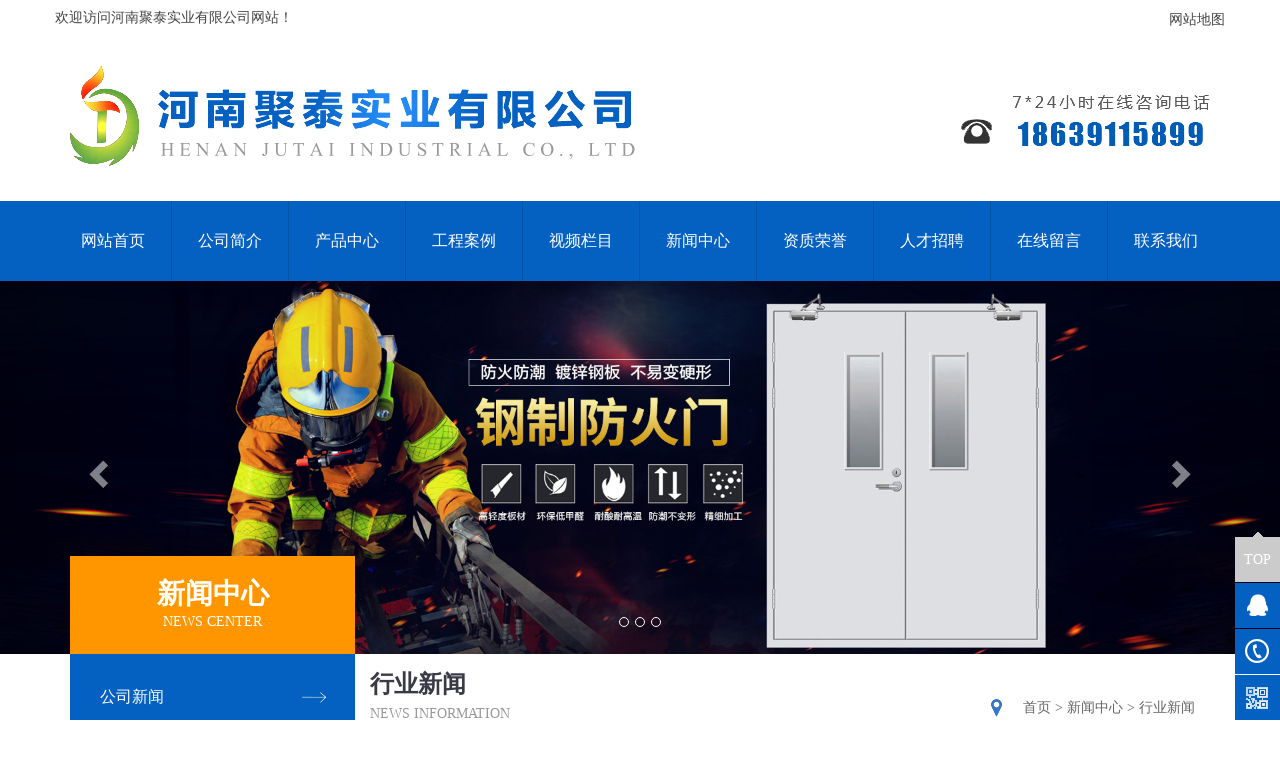

--- FILE ---
content_type: text/html; charset=utf-8
request_url: http://jutaishiye.com/newsinfo/44.html
body_size: 8686
content:
<!DOCTYPE HTML>
<html>
<head>
    <meta charset="UTF-8">

<meta http-equiv="X-UA-Compatible" content="ie=edge">

<title>防火门使用注意事项-行业新闻-新闻中心-河南防火门_河南钢制防火门-河南聚泰实业有限公司</title>

<meta name="keywords" content="">

<meta name="description" content="">

<meta name="viewport" content="width=device-width, initial-scale=1">




<link href="/static/index/zm001/css/bootstrap.min.css" rel="stylesheet">

<link href="/static/index/zm001/css/swiper.min.css" rel="stylesheet">

<link href="/static/index/zm001/css/animate.min.css" rel="stylesheet">

<link href="/static/index/zm001/css/master.css" rel="stylesheet">

<!-- jQuery (Bootstrap 的所有 JavaScript 插件都依赖 jQuery，所以必须放在前边) -->

<script src="/static/index/zm001/js/jquery.min.js"></script>




<!-- 加入收藏 -->

<script type="text/javascript">

    // 设置为主页

    function SetHome(obj, vrl) {

        try {

            obj.style.behavior = 'url(#default#homepage)';

            obj.setHomePage(vrl);

        } catch(e) {

            if (window.netscape) {

                try {

                    netscape.security.PrivilegeManager.enablePrivilege("UniversalXPConnect");

                } catch(e) {

                    alert("此操作被浏览器拒绝！\n请在浏览器地址栏输入about:config并回车\n然后将 [signed.applets.codebase_principal_support]的值设置为'true',双击即可。");

                }

                var prefs = Components.classes['@mozilla.org/preferences-service;1'].getService(Components.interfaces.nsIPrefBranch);

                prefs.setCharPref('browser.startup.homepage', vrl);

            } else {

                alert("您的浏览器不支持，请按照下面步骤操作：1.打开浏览器设置。2.点击设置网页。3.输入：" + vrl + "点击确定。");

            }

        }

    }

    // 加入收藏 兼容360和IE6

    function shoucang(sTitle, sURL) {

        try {

            window.external.addFavorite(sURL, sTitle);

        } catch(e) {

            try {

                window.sidebar.addPanel(sTitle, sURL, "");

            } catch(e) {

                alert("加入收藏失败，请使用Ctrl+D进行添加");

            }

        }

    }

</script>

<!-- <script src="http://47.107.165.10:10010/SumszwIMV3.0/Sumszw.Bport_3.0.js" data-tag="sumszw_im" data-token="115188"></script> -->
    <style>
        .article p img{
            max-width: 50%;
        }
    </style>
</head>
<body>
    
    <div class="m-tool hidden-xs" style="margin-top: 10px;">
    <div class="container">
        <div class="row">
            <h1 style="float: left;font-size: 14px;" >欢迎访问河南聚泰实业有限公司网站！</h1>
            <a href="/sitemap.xml" target="_blank" style="float: right;">网站地图</a>
        </div>
    </div>
</div>
<header class="m-header">
    <div class="container">
        <div class="row">

            <div class="col-xs-7 col-sm-7 col-md-8">
                <a href="http://www.jutaishiye.com" class="brand">
                    <img src="/uploads/20210816/eb40e8e427c7cc21bdbb37efbf85abc3.png" class="img-responsive" alt="河南聚泰实业有限公司">
                </a>
            </div>
            <div class="col-xs-5 col-sm-5 col-md-4" id="h-tel">
                <img src="/static/index/zm001/images/tel.png" class="img-responsive" alt="河南聚泰实业有限公司">
            </div>
        </div>
    </div>
</header>
<div class="m-menu">
    <nav class="navbar">
        <div class="container">
            <div class="navbar-header">
                <button type="button" class="navbar-toggle collapsed" data-toggle="collapse" data-target="#m-nav" aria-expanded="false">
                    <span class="sr-only">Toggle navigation</span>
                    <span class="icon-bar"></span>
                    <span class="icon-bar"></span>
                    <span class="icon-bar"></span>
                </button>
            </div>
            <div id="m-nav" class="navbar-collapse collapse">
                <ul class="nav navbar-nav">
                    <li><a href="/">网站首页</a></li>
                    <li><a href="/company.html">公司简介</a></li>
                    <li><a href="/product.html">产品中心</a></li>
                    <li><a href="/case.html">工程案例</a></li>
                    <li><a href="/video.html">视频栏目</a></li>
                    <li><a href="/news.html">新闻中心</a></li>
                    <li><a href="/honor.html">资质荣誉</a></li>
                    <li><a href="/job.html">人才招聘</a></li>
                    <li><a href="/message.html">在线留言</a></li>
                    <li><a href="/contact.html">联系我们</a></li>
                </ul>
            </div>
        </div>
    </nav>
</div>
<div id="carousel" class="carousel slide banner">
    <ol class="carousel-indicators">
        <li data-target="#carousel" data-slide-to="0"></li>
        <li data-target="#carousel" data-slide-to="1"></li>
        <li data-target="#carousel" data-slide-to="2"></li>
    </ol>
    <div class="carousel-inner">
                    <div class="item active">
                <a href="" target="_blank"><img src="/uploads/20210816/6033f5482c0ebbe99d0ede6f696e279d.jpg" alt="banner01"/></a>
                <!-- <img src="/static/index/zm001/images/banner.jpg" alt="2" /> -->
            </div>
                    <div class="item">
                <a href="" target="_blank"><img src="/uploads/20210816/cd6313f59eb2fb332dcbc0b0bb9b80f1.jpg" alt="banner02"/></a>
                <!-- <img src="/static/index/zm001/images/banner.jpg" alt="2" /> -->
            </div>
                    <div class="item">
                <a href="" target="_blank"><img src="/uploads/20210816/80b5f21b1617beee829e75c9d6df2a83.jpg" alt="banner03"/></a>
                <!-- <img src="/static/index/zm001/images/banner.jpg" alt="2" /> -->
            </div>
            </div>
    <a href="#carousel" data-slide="prev" class="carousel-control left">
        <span class="glyphicon glyphicon-chevron-left"></span>
    </a>
    <a href="#carousel" data-slide="next" class="carousel-control right">
        <span class="glyphicon glyphicon-chevron-right"></span>
    </a>
</div>
<!-- <script src="http://47.107.165.10:10010/SumszwIMV3.0/Sumszw.Bport_3.0.js" data-tag="sumszw_im" data-token="115266"></script> -->
    <div class="article">
        <div class="container">
            <div class="col-md-3">
                <div class="s-type">
    <div class="type-hd">
        <h3>新闻中心</h3>
        <span>News center</span>
    </div>
    <div class="type-bd">
        <ul>
            <li><a href="/news/20">公司新闻</a></li>
            <li><a href="/news/21">行业新闻</a></li>
        </ul>
    </div>
    <div class="s-contact visible-lg visible-md">
        <a href="/message">点击在线留言</a>
        <div class="bd">
            <p>电话：0391-7230636</p>
            <p>邮箱：<a href="mailto:553039438@qq.com">553039438@qq.com</a></p>
            <p>地址：河南省武陟县产业集聚区迎宾大道50号</p>
        </div>
    </div>
</div>
            </div>
            <div class="col-md-9">
                <div class="title"><strong>行业新闻<br><small>News information</small></strong> <span><a href="/">首页</a> > <a href="/article/4.html">新闻中心</a> > <a href="/article/21.html">行业新闻</a></span></div>
                <b style="text-align: center;">防火门使用注意事项</b>
                <div class="meta_info">发布时间：2021-08-14&emsp;点击次数：2875次</div>
                <!-- <if condition="$news['img']"><div class="text-center" ><img src="/__UPLOAD__/" ></div></if> -->
                <p><p>　　防火门使用注意事项</p><p>　　防火门的种类繁多有琉璃防火门，不锈钢防火门，普通钢质防火门，但是安装方法上基本是大同小异要根据现场的情况而定，有一些常见安装参数**一定注意。</p><p>　　一、防火门的安装应按照所采用的防火门种类，采取相适应的安装方法。</p><p>　　二、防火门的门框可以采用膨胀螺栓与墙体固定，也可以在砌筑墙体时在洞口处预埋铁件，安装时与门框连接件焊牢。</p><p>　　三、门框与墙体不论采用何种连接方式，每边均不应少于3个锚固点，且应牢固连。</p><p>　　四、安装防火门时，应先找直、吊正，尺寸量合适后将其临时固定，并进行校正、调整，无误后方可以进行连接锚固。</p><p>　　五、要求推拉门安装后推拉灵活；平开门开启方便，关闭严密牢固。</p><p>　　六、防火门上**安装闭门器，对开门要安装顺序器。</p><p>　　七、防火门上的拉手、防火锁等五金配件，**齐全；</p><p>　　八、要求与地平面的间隙应不大于5mm。</p><p>　　防火门组成机构</p><p>　　防火门一般设在以下部位。</p><p>　　（1）封闭疏散楼梯，通向走道；封闭电梯间，通向前室及前室通向走道的门。</p><p>　　（2）电缆井、管道井、排烟道、垃圾道等竖向管道井的检查门。</p><p>　　（3）划分防火分区，控制分区建筑面积所设防火墙和防火隔墙上的门。当建筑物设置防火墙或防火门有困难时，要用防火卷帘门代替，同时须用水幕保护。</p><p>　　（4）规范（如GB50045－95《高层民用建筑设计防火规范》）或设计特别要求防火、防烟的隔墙分户门。</p><p>　　例如：附设在高层民用建筑内的固定灭火装置的设备室（钢瓶室、泡沫站等），通风、空气调节机房等的隔墙门应采用***防火门；经常有人停留或可燃物较多的地下室房间隔墙上的门，应采用***防火门；因受条件***，**在高层建筑内布置燃油、燃气的锅炉，可燃油油浸电力变压器，充有可燃油的高压电容器和开关等，专用房间隔墙上的门，都应采用***防火门。还有设计有特殊要求的须防火的分户门，如消防监控指挥中心、档案资料室、贵重物品仓库等的分户门，通常选用***或乙级防火门。高层***住宅楼的分户门，常采用防火防盗门。GB12955－2008对防火门耐火性能的需求</p><p>　　防火门是消防设备中的重要组成部分，是社会防火中的重要一环，防火门应安装防火门闭门器或设置让常开防火门在火灾发生时能自动关闭门扇的闭门装置（特殊部位使用除外，如管道井门等）。也就是说除了一些特殊的部位，如管道井门这些不需要安装闭门器外，其他的部位都是需要安装防火门闭门器的。</p><p>　　木质防火门标准及其制作工艺规范流程</p><p>　　木质防火门是用难燃木材或难燃木材制品作门框、门扇骨架、门扇面板，门扇内若填充材料，则填充对人体无毒无害的防火隔热材料，并配以防火五金配件所组成的具有一定耐火性能的门。木质防火门代号为MFM，钢质防火门代号为GFM，钢木质防火门代号为GMFM。</p><p>　　木质防火门具有自重轻、安装方便、装饰效果好等特点，所以那么多特点当然制作木质防火门工艺流程也会相当严格，遵守工艺流程的要求才能制作出合格的木质防火门。</p><p>　　门框的制作工艺步骤依次分：</p><p>　　(1)/对木材进行干燥；</p><p>　　(2)、将干燥木材加工成规格料；</p><p>　　(3)、对规格料进行阻燃浸渍处理，固体阻燃剂用量***防火门每立方米木材大于110公斤，乙级防火门每立方米木材大于90公斤；</p><p>　　(4)、对阻燃浸渍处理木材进行二次干燥；</p><p>　　(5)、对阻燃处理规格料D1进行精加工，砂光、开榫、打眼、组装成框架；</p><p>　　(6)、在框架内填充硅酸铝纤维毯或岩棉板B，涂刷高温胶，之后铺装硅酸铝纤维毡C，并用22号铁丝网等金属等固定在骨架上；</p><p>　　(7)、在骨架表面涂刷胶粘剂、组坯，面板A+门扇骨架+面板A；</p><p>　　(8)、组坯后的门扇用热压机或冷压机加压成型；</p><p>　　(9)、对宽度和长度进行精加工；</p><p>　　(10)、用阻燃处理木材D2封边；</p><p>　　(11)、砂光、检验、入库。门扇骨架料D1通常为松木，门框及封边料D2通常为装饰效果好的阔叶树材，选材符合GB14101－1993《木质防火门通用技术条件》。</p><p>　　木质防火门产品的研制和生产对保障人民的生命财产安全、提高建筑的装饰效果起到了积*的作用。但由于产品技术标准、认证和管理等方面存在的漏洞，导致木质防火门行业整体不景气，*大地制约了行业的发展，也使工程中所使用的防火门产品质量难以保证。下面潍坊盛金门业有限公司简单概述下我国木质防火门技术标准、检测、许可证认证、生产、行业管理等方面存在的问题，然后怎样解决这些问题。</p><p>　　木质防火门的割角、拼缝应严实平整;胶合板不应刨透表层单板和戗槎;表面应净光或砂磨，并不得有刨痕、毛刺和锤印;涂层应均匀、平整、光滑，不应有堆漆、气泡、漏涂以及流淌等现象。</p><p>　　门扇与门框的搭接尺寸不应小于12mm;门扇与门框有合页一侧的配合活动间隙不应大于设计图纸规定的尺寸公差;门扇与门框有锁一侧的配合活动间隙不应大于设计图纸规定的尺寸公差;门扇与上框的配合活动间隙不应大于3mm;双扇、多扇门的门扇之间缝隙不应大于3mm;门扇与下框或地面的活动间隙不应大于9mm;门扇与门框贴合面间隙：门扇与门框有合页一侧、有锁一侧及上框的贴合面间隙均不应大于3mm;门扇与门框的平面高低差：在防火门开面上，门框与门扇的平面高低差不应大于1mm。</p><p>　　木质防火门中如果有一个细微的小问题出现的话，那么你的防火门就不会达到国家的标准，因此要认真仔细生产加工，这样才能保护我们的生命安全。</p><p>　　防火门等级的区别和要求</p><p>　　以下河南中瀛防火门业为您介绍防火门的等级划分和适用情况。</p><p>　　一、防火等级分类</p><p>　　1、A类——隔热防火门</p><p>　　在规定时间内，能同时满足耐火完整性和隔热性要求的防火，填充材料为43mm以上珍珠岩防火板可满足***防火标准。</p><p>　　2、 B类——部分隔热防火门</p><p>　　填充材料为35～37mm珍珠岩防火板可满足乙级防火标准。 在规定小于等于0.50 h内，满足耐火完整性和隔热性要求；在大于0.50h后所规定的时间内，能满足耐火完整性要求的防火门。</p><p>　　3、 C类——非隔热防火门</p><p>　　在规定时间内，能满足耐火完整性要求的防火门，填充材料28～30mm珍珠岩防火板满足丙级防火标准。</p><p>　　二、不同级别防火门防火要求 备注：规定时间内耐火完整性是指建筑结构或构件遇到明火时起到发生穿透性裂缝或失去</p><p>　　支撑能力或背火温度达到220摄氏度为止的这段时间。</p><p>　　三、建筑物防火等级划分:&nbsp;&nbsp;</p><p>　　对于居住九层及九层以下的建筑防火规则需要参考《建筑设计防火规范》GB50016-2006，而十层及十层以上的建筑防火规则需要参考《高层民用建筑设计防火规范》GB50045-95。</p><p>　　（1）对九层及以下的建筑，依据《建筑设计防火规范》GB50016-2006，规定建筑防火等级划分为一、二、三、四级。*****高，四级***低。</p><p>　　住宅建筑的防火等级根据燃烧*限和耐火性能参照标准进行划分。</p><p>　　以上就是河南聚泰实业整理的防火门注意使用事项。河南聚泰实业有限公司是中华人民共和国公安部，河南省公安厅消防局定点生产消防产品的企业，是集防火隔热门、防火卷帘、防火窗等产品开发、生产、科研、销售、服务与一体的工贸型经济实体。公司以“共创***品质，捍卫公众安全”为理念，本着为顾客提供***化的**产品和服务为宗旨，以技术开发为先导，通过研究、应用新技术、新材料、新工艺深化消防产品及服务，致力于发展消防安全事业。公司网站：http://www.jutaishiye.com 。</p><p><br/></p></p>

                <ul id="prev_next">
                    <li class="col-md-6"><div class="page-a">上一篇：<a href="/newsinfo/45.html">防火门行业所面临的主要问题</a></div></li>
                    <li class="col-md-6"><div class="page-a">下一篇：<a href="/newsinfo/43.html">五个阶段 轻松帮你认清防火门质量认证</a></div></li>
                </ul>
            </div>
        </div>
    </div>
    <footer id="footer">
    <div class="container">
        <div class="row">
            <div class="col-md-3 f-logo">
                <img src="/static/index/zm001/images/f-logo.png" alt="#">
            </div>
            <div class="col-md-3 f-contact">
                <b>联系我们</b>
                <p>电话：0391-7230636</p>
                <p>手机：张总　18939190992</p>
                <p>邮箱：<a href="mailto:553039438@qq.com">553039438@qq.com</a></p>
                <p>地址：河南省武陟县产业集聚区迎宾大道50号</p>
            </div>
            <div class="col-md-3 f-nav">
                <b>网站导航</b>
                <div>
                  <a href="/company">公司简介</a>
                  <a href="/product">产品中心</a>
                  <a href="/case">工程案例</a>
                  <a href="/video">视频栏目</a>
                  <a href="/news">新闻中心</a>
                  <a href="/honor">资质荣誉</a>
                  <a href="/message">在线留言</a>
                  <a href="/contact">联系我们</a>
                </div>
            </div>
            <div class="col-md-3 f-ewm">
                <img src="/uploads/20210814/0bfa0773ec4652c816ab8e350b46eb8f.png" alt="河南聚泰实业有限公司">
            </div>
        </div>
    </div>
    <div class="f-copy">
        <div class="container">
            <p>版权所有　CopyRight © 2021　河南聚泰实业有限公司　备案号：<a href="https://beian.miit.gov.cn/#/Integrated/index" target="_blank">豫ICP备16034877号-1</a>　地址：河南省武陟县产业集聚区迎宾大道50号　<script type="text/javascript">var cnzz_protocol = (("https:" == document.location.protocol) ? " https://" : " http://");document.write(unescape("%3Cspan id='cnzz_stat_icon_1274199642'%3E%3C/span%3E%3Cscript src='" + cnzz_protocol + "s22.cnzz.com/z_stat.php%3Fid%3D1274199642%26show%3Dpic' type='text/javascript'%3E%3C/script%3E"));</script><br>
            <a target="_blank" href="http://www.beian.gov.cn/portal/registerSystemInfo?recordcode=41082102410896" style="line-height: 20px;height: 20px;"><img src="/static/index/zm001/images/gongan.png"/>豫公网安备41082102410896号</a></p>

        </div>
    </div>
</footer>
<div class="down">
      <li>
        <a href="tel:18939190992"><img src="/static/index/zm001/images/tel-icon.png" alt=""><br/>
        一键拨号</a>
      </li>
      <li>
        <a href="sms:18939190992"><img src="/static/index/zm001/images/sms-icon.png" alt="message"><br/>
        短信咨询</a>
      </li>
      <li>
        <a href="/contact"><img src="/static/index/zm001/images/addr-icon.png" alt="map"><br/>
        查看地图</a>
      </li>
      
      <li class="current">
        <a href="javascript:;" data-toggle="modal" data-target="#myModal"><img src="/static/index/zm001/images/ewm-icon.png" alt="ewm"><br/>
        二维码</a>
      </li>
</div>
<div class="modal fade" id="myModal" tabindex="-1" role="dialog" aria-labelledby="myModalLabel" aria-hidden="true">
  <div class="modal-dialog">
    <div class="modal-content">
      <div class="modal-header" style="text-align: center;">
          <img src="/uploads/20210814/0bfa0773ec4652c816ab8e350b46eb8f.png" alt="ewm">
        <div class="modal-footer">
          <button type="button" class="btn btn-default" data-dismiss="modal">关闭
          </button>
        </div>
      </div><!-- /.modal-content -->
    </div><!-- /.modal -->
 </div>
</div>
<!-- <a href="#0" class="cd-top">Top</a> -->
<div class="plugin-fixed-call smal-hide hidden-xs">
  <div class="fixedTop cd-top" style="background: rgb(203, 203, 203);"><p>TOP</p><img class="fixedTopPointer" src="/static/index/zm001/images/pointer.png"></div>
    <a href="http://wpa.qq.com/msgrd?v=3&uin=2697319752&Site=河南聚泰实业有限公司&Menu=yes" target="_blank">
      <div class="child fixedQQ" id="fixedQQ"><img src="/static/index/zm001/images/QQ.png"><p>QQ客服</p></div>
    </a>
    <a href="javascript:;" onclick=""><div class="child fixedCall"><img src="/static/index/zm001/images/call.png"><p>0391-7230636</p></div></a>
    <div class="fixedCode">
      <img src="/static/index/zm001/images/code.png">
      <div class="fixedCodeInfo">
          <img class="fixedPointer" src="/static/index/zm001/images/leftPointer.png">
          <img class="fixedQr" src="/uploads/20210814/0bfa0773ec4652c816ab8e350b46eb8f.png"> <!-- 二维码从后台调取 -->
      </div>
    </div>
</div>

<!-- 加载 Bootstrap 的所有 JavaScript 插件。你也可以根据需要只加载单个插件。 -->
<script src="/static/index/zm001/js/bootstrap.min.js"></script>
<!-- swiper库 -->
<script src="/static/index/zm001/js/swiper.min.js"></script>
<script src="/static/index/zm001/js/wow.min.js"></script>
<script src="/static/index/zm001/js/top.js"></script>

<script>
if (!(/msie [6|7|8|9]/i.test(navigator.userAgent))){
  new WOW().init();
};
</script>
<!-- case-javascript -->
<script>
    var swiper = new Swiper('#case', {
      slidesPerView: 4,
      // init: false,
      navigation: {
        nextEl: '.swiper-button-next',
        prevEl: '.swiper-button-prev',
      },
      loop:true,
      autoplay:false,
      breakpoints: {
        1024: {
          slidesPerView: 3,
        },
        768: {
          slidesPerView: 2,
        },
        640: {
          slidesPerView: 1,
        },
        320: {
          slidesPerView: 1,
        }
      }
    });
  </script>
  <!-- honor-javascript -->
  <script>
      var swiper2 = new Swiper('#honor', {
        slidesPerView: 5,
        spaceBetween: 20,
        navigation: {
          nextEl: '.swiper-button-next',
          prevEl: '.swiper-button-prev',
        },
        loop:true,
        breakpoints: {
          1024: {
            slidesPerView: 3,
          },
          768: {
            slidesPerView: 3,
          },
          640: {
            slidesPerView: 1,
          },
          320: {
            slidesPerView: 1,
          }
        }
      });
    </script>
    <!-- news-javascript -->
    <script>
        var swiper2 = new Swiper('#news', {
          slidesPerView: 1,
          // init: false,
          autoplay:false
        });
      </script>
</body> 
</html>


--- FILE ---
content_type: text/css
request_url: http://jutaishiye.com/static/index/zm001/css/master.css
body_size: 6444
content:
/*! 
* @ Description: custom style 
* @ Author: weiwei 
* @ Date: 2018-05-24; 
*/
/* common style */
html{background:#FFF;color:#000; font-size: 62.5%;}body,div,dl,dt,dd,ul,ol,li,h1,h2,h3,form,input,textarea,p{font-family: "Microsoft YaHei"; margin:0;padding:0;}img{border:0;}ol,ul{list-style:none;}h1,h2,h3{font-weight:normal;font-size:100%;}q:before,q:after{content:'';}abbr,acronym{border:0;font-variant:normal;}sup{vertical-align:text-top;}sub{vertical-align:text-bottom;}input,textarea,select{font-weight:inherit;font-size:inherit;font-family:inherit;}input,textarea,select{*font-size:100%;}legend{color:#000;}a{color:inherit;text-decoration:none;}
/*******CSS reset*************/
body{position:relative;z-index:-2;background:#fff; color:#444;font-size:14px;font-family:'Microsoft YaHei',SimHei,SimYou,SimSun,Arial;z-index:2;}
.left{float:left;}
.right{float:right;}
.clear{clear:both;}
.page{margin:2rem;}
#prev_next{border-top: 1px dotted #868686;margin:2rem 0;padding:2rem 0;}
/*#prev_next li+li{text-align: right;word-wrap: normal;text-overflow: ellipsis;white-space: nowrap;overflow: hidden;}*/

/* 自定义样式 */
a:active,a:hover{text-decoration: none;}
/* 小屏幕（平板，大于等于 768px） */
@media (min-width: @screen-sm-min){html{font-size: 16px;}}
/* 中等屏幕（桌面显示器，大于等于 992px） */
@media (min-width: @screen-md-min){html{font-size: 14px;}}
/* 大屏幕（大桌面显示器，大于等于 1200px） */
@media (min-width: @screen-lg-min){html{font-size: 10px;}}
/* 网站头部 */.m-header{padding:1em 0; background: #fff;}
@media (min-width: 768px){.m-header{padding:2.5em 0;}}
#h-tel img{float: right;}
@media (min-width: 992px){#h-tel img{padding-top: 30px;}}
.h-tool{ padding:14px 0; background: #f2f3f3; overflow: hidden;}
.h-tool li{ display: inline-block; }
.h-tool li a{ font-size: 14px; color: #70747d; }
.h-tool .lang{ text-align: right; }
.h-tool .ali li{ padding-left: 38px; background: url(../images/ali.png) no-repeat left center; margin-right: 15px; }
.h-tool .lang li{ padding-left: 38px; background: url(../images/cn.jpg) no-repeat left center; }
.h-tool .lang li + li{ margin-left: 24px; background: url(../images/en.jpg) no-repeat left center;}
.h-tool a:hover{ color: #ff9600; }
/* go top */
.down{width: 100%;height: 52px;background:#211f1f;color: #ffffff;font-size: 16px;position: fixed;bottom: 0;display: block; z-index: 9999;}
.down li{width: 24.7%;border-right: solid 1px #ffffff;text-align: center;line-height: 15px;float: left;padding-top: 4px;height: 52px; list-style:none;}
.down li a{color: #ffffff;}
.down .current{border-right: none;}
.down li img{max-width: 25px;height: 25px;}
@media(min-width: 768px){
    .footer{margin-bottom: 0}
    .down{display: none;}
}
/* go top */
.plugin-fixed-call{position:fixed;bottom:0px;right:0px;width:45px;z-index: 1000;}
.plugin-fixed-call .child{position:absolute;right:0px;overflow:hidden;cursor:pointer;width:45px;height:45px;background:#0460c1;line-height: 45px;margin-top:1px;}
.plugin-fixed-call .child{transition-duration: .5s;-ms-transition-duration: .5s;-moz-transition-duration: .5s; -webkit-transition-duration: .5s; }
.plugin-fixed-call .child a{ display: inline-block; overflow: hidden; }
.plugin-fixed-call .child:hover{width:160px;background: #000;}
.plugin-fixed-call .child img{position:absolute;top:0px;left:0px;}
.plugin-fixed-call .child p{position: absolute;left:45px;color:#fff;}

.plugin-fixed-call .fixedQQ{bottom:92px;}
.plugin-fixed-call .fixedCall{bottom:46px;}
.plugin-fixed-call .fixedTop{position:absolute;right:0px;bottom:138px;color:#fff;background-color:#cbcbcb;cursor:pointer;text-align:center;width:45px;height:45px;line-height: 45px;font-size: 14px;font-family: "MICROSOFT YAHEI","Arial Narrow";}
.plugin-fixed-call .fixedTop .fixedTopPointer{position:absolute;top:-5px;left:18px;}
.plugin-fixed-call .fixedCode{bottom:0;cursor:pointer;width:45px;height:45px;background:#0460c1;line-height: 45px;margin-top:1px;}
.plugin-fixed-call .fixedCode:hover .fixedCodeInfo{display: block;opacity: 1;}
.fixedCodeInfo{display:none;position:fixed;bottom:0px;right:54px;padding:0 3px;border:1px solid #ccc;background:#fff;opacity: 0;}
.fixedCodeInfo .fixedPointer{position: absolute;right:-6px;bottom:12px;}
.f-m-nav{ background-color: #222; margin:0; line-height: 50px; position: fixed;z-index: 9999; bottom: 0; width: 100%; overflow: hidden; display: none; }
.f-m-nav li{ float: left; width: 25%; text-align: center;}
.f-m-nav li a{ color: #fff;}
/* 菜单 */
.navbar{border:none;}
.m-menu{background: #0460c1;}
.m-menu .navbar{margin-bottom: 0;}
.m-menu .container,
#m-nav{padding:0;}
.m-menu .navbar-header{width: 100%;text-align: center;margin:0;}
.m-menu .navbar-toggle{margin-right: 0;position: static;float: none;}
.m-menu .navbar-toggle .icon-bar{background: #fff;}
.navbar-nav > li > a{text-align: center;font-size: 16px;color: #ffffff;width: 100%;padding:10px;}
.nav>li>a:focus,
.nav>li>a:hover{border-color: #fcb904;background: #043971;}
@media (min-width: 992px){
	.navbar-nav > li > a{font-size: 16px;color: #ffffff;padding:25px 26px 30px;border-top:5px solid #0460c1;}.nav>li>a:focus,.nav>li>a:hover{border-color: #fcb904;background: #043971;}
	.navbar-nav > li + li{ border-left: 1px solid #0353a7; }
}
.navbar-wrapper > .container{padding-right: 0; padding-left: 0;}
.navbar-wrapper .navbar{padding-right: 15px; padding-left: 15px;}
.navbar-wrapper .navbar .container{width: auto;}
/* 底部COPYRIGHT */
#footer{background: #004a98;}
#footer .row{padding:40px 0;}
#footer a:hover{ color: #ff9600; }
.f-logo{padding:10px 0 14px;border-right: 1px solid #0f5bab;}
.f-contact{padding:2px 0 20px 57px;border-left: 1px solid #063b72;border-right: 1px solid #0f5bab;}
.f-contact h3{font-size: 1.4em;font-weight: bold;color: #fff;margin-bottom: 1.2em;}
.f-contact b{font-size: 1.4em;font-weight: bold;color: #fff;margin-bottom: 1.2em;}
.f-contact p{font-size: 1em;color: #9ccbfc;line-height: 2.4em;margin:0;}
.f-nav{padding:2px 0 0 66px;border-left: 1px solid #063b72;border-right: 1px solid #0f5bab;}
.f-nav h3{font-size: 1.4em;font-weight: bold;color: #fff;margin-bottom: 1.2em;}
.f-nav b{font-size: 1.4em;font-weight: bold;color: #fff;margin-bottom: 1.2em;display: block;}
.f-nav a{display: inline-block;font-size: 1em;color: #8ebdf0;margin-bottom: 18px;margin-right: 36px;}
.f-ewm{padding-top: 18px;}
.f-logo,.f-ewm{text-align: center;}
.f-copy{text-align: center;color: #f3f5f6;font-size: 1em;background: #222323;}
.f-copy p{padding:18px 0;}
/* 首页效果
-------------------------------------------------- */
.carousel-inner img{margin: 0 auto;}
/* 产品中心 */
.m-type{background: #0460c1;/*margin-top: -7em;*/position: relative;z-index: 333;}
.type-hd{height: 7em;background: #ff9600;text-align: center;margin:-7em -15px 0;}
.type-hd h3{font-size: 2em;color: #fff;font-weight: bold;padding: 0.8em 0 0.1em;margin:0 -15px 0;}
.type-hd p{font-size: 2em;color: #fff;font-weight: bold;padding: 0.8em 0 0.1em;margin:0 -15px 0;}
.type-hd b{font-size: 2em;color: #fff;font-weight: bold;padding: 0.8em 0 0.1em;margin:0 -15px 0;display: block;}
.type-hd span{text-transform: uppercase;font-size: 1em;color: #fff;line-height: 1em;}
.type-bd{padding:10px 0;}
.type-bd ul{margin: 0;padding: 0;}
.type-bd li{list-style: none;margin:0;text-align: center;border-bottom: 2px solid #1d72bd;background: url(../images/ico-li.png) no-repeat 89% center;}
.type-bd li a{font-size: 16px;color: #ffffff;line-height: 16px;padding:25px 0 25px 30px; text-align: left; display:block; overflow: hidden; text-overflow: ellipsis; white-space: nowrap;}
/*.type-bd li:nth-child(2),*/
.type-bd li:hover{background:#ff9600 url(../images/ico-li.png) no-repeat 89% center;}
.type-bd .one a{ font-weight: bold; }
.type-bd .two a{ font-size: 14px; }
.m-pro{padding-bottom: 20px;}
.pro_hd{padding:25px 0;}
.pro_hd h3{font-size: 2.4rem;line-height: 2.4rem;font-weight: bold;color: #000;margin:0 0 1rem;}
.pro_hd b{font-size: 2.4rem;line-height: 2.4rem;font-weight: bold;color: #000;margin:0 0 1rem;}
.pro_hd p{font-size: 1rem;line-height: 1rem;text-transform: uppercase;color: #999999;}
.pro_bd .p_img{height: 210px;width: 100%;border-top:0.8rem solid #f3f4f8;border-bottom:0.8rem solid #f3f4f8;position: relative;overflow: hidden;}
.pro_bd .p_img .p_txt{width: 100%;height: 100%;position: absolute;background:rgba(4,96,193,.72);padding:20%;bottom: 100%;overflow: hidden;transition: all .3s;}
.pro_bd .p_img .p_txt h3{color: #fff;line-height: 50px;font-size: 16px;border-bottom: 1px solid #fff; overflow: hidden; text-overflow: ellipsis; white-space: nowrap;}
.pro_bd .p_img .p_txt p{line-height: 30px;color: #fff;font-size: 14px;}
.pro_bd .p_img img{height: 210px;width: 100%;object-fit: contain;background: #fff;}
.pro_bd .swiper-slide:hover .p_txt,
.pro_bd li:hover .p_txt{bottom: 0;}
.pro_bd .swiper-slide a > h3,
.pro_bd li a > h3{height: 62px;line-height: 62px;margin: 0;padding: 0;text-align: center;word-wrap: normal;text-overflow: ellipsis;white-space: nowrap;overflow: hidden;font-size: 16px;color: #333333;}
.pro_bd li:hover a > h3,
.pro_bd .swiper-slide:hover a > h3{background: #ff9600;color: #fff;}

.pro_bd .swiper-slide a > p,
.pro_bd li a > p{height: 62px;line-height: 62px;margin: 0;padding: 0;text-align: center;word-wrap: normal;text-overflow: ellipsis;white-space: nowrap;overflow: hidden;font-size: 16px;color: #333333;}
.pro_bd li:hover a > p,
.pro_bd .swiper-slide:hover a > p{background: #ff9600;color: #fff;}
/* 优势 */
.super{overflow: hidden;background:#17549c url(../images/super-bg.jpg) no-repeat center;overflow: hidden;}
.super-hd{text-align: center;padding-bottom: 2.2rem;padding-top: 30px;}
.super-hd h3{font-size: 3.6rem;color: #ffffff;margin: 0;padding:4rem 0 1.7rem;}
.super-hd h3:before{content: "";display: inline-block;width: 32px;height: 2px;background: #fff;position: relative;right:1.7rem;bottom:1rem;}
.super-hd h3:after{content: "";display: inline-block;width: 32px;height: 2px;background: #fff;position: relative;left:1.7rem;bottom:1rem;}
.super-hd b{font-size: 3.6rem;color: #ffffff;margin: 0;padding:4rem 0 1.7rem;}
.super-hd b:before{content: "";display: inline-block;width: 32px;height: 2px;background: #fff;position: relative;right:1.7rem;bottom:1rem;}
.super-hd b:after{content: "";display: inline-block;width: 32px;height: 2px;background: #fff;position: relative;left:1.7rem;bottom:1rem;}
.super-hd p{font-size: 2.4rem;color: #fff;background: #ff9600;padding:1rem 1.8rem;display: inline-block;}
.super-bd{padding-bottom: 2rem;}
.super-bd .row{background: #0460c1; height: 277px;}
.super-bd .item{background: #0460c1;padding:0;height: 100%; position: relative; overflow: hidden;}
.super-bd .item:after{content: "";clear: both;}
.super-bd .item img{width: 100%;}
.super-bd .item h3{font-size: 2.4rem;color: #ffffff;font-weight: bold;text-align: center;width: 20rem;margin:0 auto 2.5rem;padding:3rem 0 2rem;border-bottom: 1px solid #ffffff;}
.super-bd .item h3 span{font-size: 4.8rem;font-weight: normal;display: block;text-align: center;}

.super-bd .item b{display: block; font-size: 2.4rem;color: #ffffff;font-weight: bold;text-align: center;width: 20rem;margin:0 auto 2.5rem;padding:1rem 0 2rem;border-bottom: 1px solid #ffffff;}
.super-bd .item b span{font-size: 4.8rem;font-weight: normal;display: block;text-align: center;}

.super-bd .item p{width: 20rem;margin:0 auto;font-size: 1.4rem;line-height: 2.4rem;color: #fff;}


.super-bd .txt:hover{
	background: #ff9600;
}
.super-bd .txt:hover + .s_txt1:after,
.super-bd .txt:hover + .s_txt2:after{
    border-left-color: #ff9600;
}
.super-bd .txt:hover + .s_txt3:after,
.super-bd .txt:hover + .s_txt4:after{
	border-right-color: #ff9600;
}
.super-bd .s_txt2:after,
.super-bd .s_txt1:after{
	content: " ";
    position: absolute;
    height: 0;
    width: 0;
    border: solid transparent;
    pointer-events: none;
    border-width: 26px;
    border-left-color: #0460c1;
    top: 50%;
    margin-top: -13px;
    left: 0;
}
.super-bd .s_txt4:after,
.super-bd .s_txt3:after{
	content: " ";
    position: absolute;
    height: 0;
    width: 0;
    border: solid transparent;
    pointer-events: none;
    border-width: 26px;
    border-right-color: #0460c1;
    top: 50%;
    margin-top: -13px;
    right: 0;
}
/* 成功案例 */
.m-case{background: #fff url(../images/case-bg.jpg) no-repeat top center;padding:3.6rem 0 2rem;}
.case-hd{text-align: center;}
.case-hd span{font-size: 2.4rem;color: #a1bdf5;text-transform: uppercase;font-family: Century;margin:0;}
.case-hd h3{color: #1269cc;font-size: 3rem;margin:1rem 0 2rem;}
.case-hd p{color: #1269cc;font-size: 3rem;margin:1rem 0 2rem;}
.case-bd{background: #0460c1;position: relative;padding:0 20px;}
#case{padding:20px 0;}
#case .swiper-slide img,
#honor .swiper-slide img,
.m-news .swiper-slide img{width: 100%;}
#case .swiper-slide img{ border:1px solid #eaeaea; }
#case .swiper-button-next{position: absolute;top:90%;left: 50%;display: inline-block;width: 47px;height: 47px;background: url(../images/ico-c-r.jpg) no-repeat center;}
#case .swiper-button-prev{position: absolute;top:90%;left: 45%;display: inline-block;width: 47px;height: 47px;background: url(../images/ico-c-l.jpg) no-repeat center;}
#case .swiper-button-next:hover{background: url(../images/ico-r-h.jpg) no-repeat center;}
#case .swiper-button-prev:hover{background: url(../images/ico-l-h.jpg) no-repeat center;}
/* 公司简介 */
.m-about{background: #0460c1;padding:0;}
.m-about img{width: 100%;}
.m-about .intro-img{padding:0;}
.m-about .intro-txt{background: #fff;padding: 9px 20px 30px 40px;}
.intro-txt span{margin:0 0 1.9rem 0;font-size: 2.4rem;color: #8fb2f4;font-family: Constantia;}
.intro-txt h3{font-size: 2.4rem;color: #0460c1;margin-bottom: 1.4rem;}
.intro-txt b{font-size: 2.4rem;color: #0460c1;margin-bottom: 1.4rem;}
.intro-txt p{font-size: 16px;line-height: 30px;color: #666666;}
.intro-txt a{display: inline-block;padding:1rem 5rem 1rem 2rem;border-radius: 3px;border:1px solid #e9e8e8;font-size: 1.6rem;color: #0460c1;background: url(../images/ico-right.jpg) no-repeat 13rem center; margin-top: 21px;}
.intro-txt a:hover{ background: #ff9600 url(../images/ico-right.png) no-repeat 13rem center; color: #fff; }
/* 资质荣誉 */
.m-honor{padding:20px 60px;}
.honor-bd{position: relative;}
.honor-bd .swiper-container{position: static;}
#honor{margin:0 60px;}
#honor img{ height: 142px; object-fit: cover; object-position: 0% 0%; border:1px solid #eee; }
#honor .swiper-button-next{position: absolute;right:0;bottom:0;display: inline-block;width: 33px;height: 33px;background: url(../images/honor-r.jpg) no-repeat center;}
#honor .swiper-button-prev{position: absolute;left:0;bottom:0;display: inline-block;width: 33px;height: 33px;background: url(../images/honor-l.jpg) no-repeat center;}
#honor .swiper-button-next:hover{background:url(../images/honor-r-h.jpg) no-repeat center;}
#honor .swiper-button-prev:hover{background:url(../images/honor-l-h.jpg) no-repeat center;}
/* 新闻中心 */
.m-news{padding:3.6rem 0 2.8rem;background: #f3f5f6; width: 100%;}
.news-bd{padding:0; border:1px solid #dbdbdb; overflow: hidden;}
.news-bd li{overflow: hidden;}
.news-bd li span{display: inline-block;float: left;padding:20px 22px 20px;background: #0460c1;font-size: 16px;color: #ffffff;text-align: center; border-bottom: 1px solid #f3f5f6; }
.news-bd li span strong{display: block;text-align: center;font-size: 40px;line-height: 1; color: #ffffff;font-weight: bold;margin-bottom: 18px;}
.news-bd .row{margin: 0;padding:0;}
.news-bd li > div h3{font-size: 16px;font-weight: bold;color: #0460c1;word-wrap: normal;text-overflow: ellipsis;white-space: nowrap;overflow: hidden;line-height: 4.6rem;}
.news-bd li > div h2{font-size: 16px;font-weight: bold;color: #0460c1;word-wrap: normal;text-overflow: ellipsis;white-space: nowrap;overflow: hidden;line-height: 4.6rem;}
.news-bd li > div p{font-size: 14px;color: #666666;line-height: 24px;border-bottom: 1px solid #dad9d9; padding-bottom: 18px; }
.news-bd li:last-child > span{ border-bottom: none; }
.news-bd li:last-child > div p{ border-bottom: none; }
.news-bd li:hover span{ background: #ff9600; }
#news{ height: 365px; background: #fff;}
#news .swiper-slide{ position: relative; }
#news .swiper-slide img{ width: 100%; height: 360px; object-fit: cover; }
#news .swiper-slide h3{ height: 52px; width: 100%; padding:0 10%; background: rgba(0,0,0,.7); text-align: center; font-size: 16px; color: #fff; position: absolute; bottom:0; overflow: hidden; text-overflow: ellipsis; white-space: nowrap; line-height: 52px;}
#news .swiper-slide h2{ height: 52px; width: 100%; padding:0 10%; background: rgba(0,0,0,.7); text-align: center; font-size: 16px; color: #fff; position: absolute; bottom:0; overflow: hidden; text-overflow: ellipsis; white-space: nowrap; line-height: 52px;}
/* chrome input placeholder style */
::-webkit-input-placeholder{color:#fff !important;}
/* 内页效果 */
#banner{overflow: hidden;text-align: center;position: relative;}
#banner > img{max-width: 100%;}
#banner .hd{width: 100%;position: absolute;bottom:40%;}
#banner .hd h3{font-size: 3.4rem;color: #595858;}
#banner .hd span{font-size: 5rem;font-family: "Mongolian Baiti";text-transform: uppercase;color: #595858;}
#banner .bd{width: 100%;position: absolute;bottom:0;text-align: center;}
#banner .bd a{display: inline-block;margin:0 1.5rem;padding:1.5rem 2rem;background: #fff;color: #343434;font-size: 1.6rem;}
#banner .bd a:hover{background: #1a7758;color: #fff;}
.title{padding:8px 0;border-bottom: 1px solid #dedbdb;margin-bottom: 15px;overflow: hidden; margin-top: 10px;}
.title strong{font-size: 24px;color: #393a45; line-height: 1; padding:16px 0 10px;}
.title strong small{ display: inline-block; clear:left; font-size: 14px; color: #999999; text-transform: uppercase; line-height: 1; margin-bottom: 16px; font-weight: normal;}
.title span{float: right;padding-left: 32px;background: url(../images/ico-home.png) no-repeat left center;font-size: 14px;color: #666666;}
.title span a{font-size: 14px;color: #666666;}
.title span a:hover{color: #015393;}
.s-type{ background:#0460c1; margin-top: -98px;}
.s-contact,.type-bd{ background:#0460c1; margin:0 -15px; }
.s-contact{ background: #0460c1; background-size: cover; text-align: center; margin-bottom: 20px; }
.s-contact > a{ display: inline-block; margin:43px auto; border:3px solid rgba(0,0,0,.38); padding:13px 37px; font-size: 16px; color: #fff; font-weight: bold;}
.s-contact .bd{ width: 100%; padding:18px 20px; background: rgba(4,96,193,.8); text-align: left; }
.s-contact .bd p{ font-size: 14px; color: #ffffff; line-height: 24px; }
/* 内页文章样式 */
.article .container{ background: #ffffff;}
.article p{color: #6b6b6b;font-size: 1.6rem;line-height: 3rem;}
.article p img{max-width: 100%;}
.article h1{text-align: center;font-size: 2.7rem;line-height: 2.7rem;margin:2.8rem 0 1.6rem;}
.article b{font-size: 2.7rem;line-height: 2.7rem;margin:0 0 1.6rem;display: block;}
.article .meta_info{text-align: center;padding-bottom: 26px;border-bottom: 1px dotted #868686;margin-bottom: 30px;font-size: 1em;color: #888787;}
.article img{text-align: center;margin:0 auto;max-width: 100%;}
.a_tit{background: #f0f0f0;margin:20px 0;}
.a_tit h3{padding:12px 20px;background: #1a7758;color: #fff;display: inline-block;font-size: 1.1em;margin:0;}
.a_con{padding-bottom: 20px;}
.a_con p{font-size: 16px;line-height: 36px;}
.pc-slide{width: 100%;margin: 0 auto; border:1px solid #e7e6e6; padding:15px 20px; margin-left: -15px;}
.view .swiper-container{width: 100%; margin-bottom: 18px;}
.view .swiper-slide img{ width: 100%; }
.preview{width: 100%;margin-top: 16px;position: relative;}
.preview .swiper-container{width:90%;height: 64px;margin-left: 10px;}
.preview .swiper-slide{width: 90px;height: 62px;cursor:pointer; margin:0 5px;}
.preview .swiper-slide img{ width: 90px; height: 62px; object-fit:contain; }
.preview .slide6{width: 90px;}
.preview .arrow-left{background: url(../images/feel3.png) no-repeat left top;position: absolute;left: 0;top:5px; margin-top: -5px;width: 13px;height: 62px;z-index: 10;}
.preview .arrow-right{background: url(../images/feel4.png) no-repeat left bottom;position: absolute;right: 0;top:5px; margin-top: -5px;width: 13px;height: 62px;z-index: 10;}
.preview img{border: 1px solid #b6b6b6;}
.preview .active-nav img{padding: 0;border: 1px solid #006dc0;}
.p-info{ overflow: hidden; margin-bottom: 40px; }
.p-info .right{ padding-left:0; padding-right: 0; }
.p-info .right > h3{ font-size: 24px; color: #666; line-height: 50px; margin-bottom: 30px; border-bottom: 2px solid #dddada; }
.p-info .right > b{ font-size: 24px; color: #666; line-height: 50px; margin-bottom: 30px; border-bottom: 2px solid #dddada; }
.p-info .right p{ font-size: 16px; color: #666666; line-height: 30px; }
.p-info .right > div{ margin:30px 0 45px; padding-left: 84px; background: url(../images/ico-tel.png) no-repeat left center;  }
.p-info .right > div p{ font-size: 14px; color: #666666; }
.p-info .right > div h3{ font-size: 30px; color: #131313; font-weight: bold; }
.p-info .right > div b{ font-size: 30px; color: #131313; font-weight: bold; }
.p-info .right > a{ display: inline-block; padding:15px 30px; background: #dddada; border-radius: 5px; font-size: 18px; color: #131313; font-weight: bold; }
.p-info .right > a + a{ margin-left: 24px; background: #0460c1; color: #fff; }
.p-info .right > a:hover{ background: #0460c1; color: #fff; }
.p-tit{ height: 43px; line-height: 43px;  border-bottom: 1px solid #0460c1; margin-bottom: 20px; }
.p-tit h3{ padding:0 20px; height: 100%; line-height: 43px; background: #0460c1; font-size: 18px; color: #ffffff;  display: inline-block; }
.p-tit p{ padding:0 20px; height: 100%; line-height: 43px; background: #0460c1; font-size: 18px; color: #ffffff;  display: inline-block; }
#p-form{ overflow: hidden; }
#p-form label{ width: 20%; text-align: right; font-size: 16px; font-weight: normal; color: #666666; line-height: 42px; display: inline-block; vertical-align: top; float: left; }
#p-form .form-group{ overflow: hidden; margin-bottom: 12px; }
#p-form input{ width: 80%; height: 40px; border:1px solid #dddada; padding-left: 10px; }
#p-form textarea{ width: 100%; height: 265px; border:1px solid #dddada; resize: none; padding: 10px; }
#p-form .btn-primary{ width: 80%; float: right; height: 44px; background: #015393; font-size: 18px; color: #ffffff; font-weight: bold; overflow: hidden; text-overflow: ellipsis; white-space: nowrap; } 

/* 新闻列表 */
.news li{border-bottom: 2px dotted #eeeeee; padding: 30px 0; position: relative;}
.news li a{display: block;overflow: hidden;}
.news li:after{content: "";height: 2px;display: inline-block;width: 0;position: absolute;left: 0;top: 152px;background: #005ccd;transition: all .3s;}
.news li:hover:after{width: 100%;transition: all .3s;}
.news li:hover .left h3{color: #005ccd;padding-left: 28px;transition: all .3s;word-wrap: normal;text-overflow: ellipsis;white-space: nowrap;overflow: hidden;}
.news li:hover .right h4,
.news li:hover .right p{font-style: italic;color: #9ea7ae;transition: all .3s;}
.news li .left{overflow: hidden;padding:0 20px;}
.news li .right{overflow: hidden;border-left: 2px solid #f1f1f1;}
.news li .left h3{font-size: 20px;color: #404646;margin-bottom: 10px;transition: all .3s;word-wrap: normal;text-overflow: ellipsis;white-space: nowrap;overflow: hidden;}
.news li .left span{display: block; font-size: 20px;color: #404646;margin-bottom: 10px;transition: all .3s;word-wrap: normal;text-overflow: ellipsis;white-space: nowrap;overflow: hidden;}
.news li .left p{font-size: 14px;line-height: 28px;color: #9ea7ae;}
.news li .right h4{font-size: 50px; color: #005ccd; margin: 0; text-align: center; font-weight: 200; transition: all .3s;}
.news li .right span{display: block; font-size: 50px; color: #005ccd; margin: 0; text-align: center; font-weight: 200; transition: all .3s;}
.news li .right p{font-size: 16px; color: #9ea7ae; margin: 0; margin-left: 60px; font-weight: 200; transition: all .3s;}


/*视频*/
.iframe-video{width:100%;height:470px;overflow:hidden;margin-bottom:30px;}
.iframe-video .video-preview{position:relative;display:block;width:100%;height:100%;font-size:0;text-align:center;cursor:pointer;}
.iframe-video .video-preview::after{position:absolute;content:'';left:0;top:0;right:0;bottom:0;background:rgba(0,0,0,0.2);z-index:1;}
.iframe-video .video-preview::before{position:absolute;content:'';left:0;top:0;right:0;bottom:0;background:url(../images/media-icon.png) no-repeat center;z-index:2;}
.iframe-video .video-preview img{display:inline-block;vertical-align:middle;max-width:100%;max-height:100%;}
.iframe-video iframe{display:block;width:100%;height:100%;}

#MagnifierWrap2{position:relative;width:350px;}
.MagnifierMain{position:relative;width:350px;height:350px;font-size:0;text-align:center;line-height:350px;border:1px solid #e6e6e6;}
.MagnifierMain.video{cursor:pointer;}
.MagnifierMain.video::after{position:absolute;content:'';top:50%;left:50%;width:70px;height:70px;margin-left:-35px;margin-top:-35px;z-index:1;background:url(../images/media-icon.png) no-repeat center;background-size:100% auto;}
.play-video{width:350px;height:350px;border:1px solid #e6e6e6;}
.play-video iframe{overflow:hidden;display:block;width:100%;height:100%;}
.MagnifierMain img{max-width:100%;max-height:100%;display:inline-block;vertical-align:middle;}
.MagnifierDrag{position:absolute;top:0;left:0;background-color:#ccc;opacity:0.4;filter:alpha(opacity=40);cursor:move;}
.MagnifierPop{position:absolute;top:0;overflow:hidden;background:#fff;}
.MagnifierImg{position:absolute;top:0;left:0;}


/*分页*/
.de-page-mian{overflow:hidden;text-align:center;font-size:0; /*margin:10px 0 35px;*/ }
.de-page-mian .page-inner{display:inline-block;overflow:hidden;}
.de-page-mian .page-inner a{display:block;float:left;min-width:26px;padding:0 5px;height:36px;border:1px solid #dddddd;background:#fff;text-align:center;line-height:36px;font-size:14px;color:#333;margin-right:-1px;overflow:hidden;}
.de-page-mian .page-inner a.active,.de-page-mian .page-inner a:hover{color:#fff;border-color:#237ed2;background:#237ed2;}
.de-page-mian .page-inner a.prev{margin-right:10px;background:#fff url(../images/prev.jpg) no-repeat center;}
.de-page-mian .page-inner a.prev.on{background:#fff url(../images/prev-hover.jpg) no-repeat center;}
.de-page-mian .page-inner a.prev:hover{background-color:#fff;border-color:#dddddd;}
.de-page-mian .page-inner a.next{margin-left:10px;margin-right:15px;background:#fff url(../images/next.jpg) no-repeat center;}
.de-page-mian .page-inner a.next.on{background:#fff url(../images/next-hover.jpg) no-repeat center;}
.de-page-mian .page-inner a.next:hover{background-color:#fff;border-color:#dddddd;}
.de-page-mian .page-inner a.page-btn{font-size:12px;margin-right:0;width:63px;margin-left:10px;}
.de-page-mian .page-inner span{display:block;font-size:12px;color:#333;float:left;line-height:38px;}
.de-page-mian .page-inner input{display:block;float:left;height:36px;width:36px;border:1px solid #dddddd;text-align:center;line-height:36px;font-size:14px;color:#333;margin:0 5px;}

@media screen and (max-width: 1200px){
	.super-bd .item{ height: auto; }
	.super-bd .item h3{ font-size: 18px; width: 80%; padding: 20px 0 10px; }
	.super-bd .item p{ width: 80%; font-size: 14px; line-height: 20px; }
	.m-about .intro-txt{ padding:9px 20px 10px 40px; }
	.intro-txt h3{ font-size: 20px; margin-bottom:16px; }
	.intro-txt p{ font-size: 14px; line-height: 24px; }
	.news-bd li span{ font-size: 14px; }
	.f-nav a{ margin-right:24px; }
	.f-contact{ padding:2px 0 20px 28px; }
    .s-type{ margin-top: 0; }
}
@media screen and (max-width: 992px){
	.type-hd{ margin:10px -15px 0; }
	.type-bd{ overflow: hidden; padding:0; }
	.type-bd li{ width: 50%; float: left; }
	.type-bd li:nth-child(even){ border-left: 1px solid #fff; }
	.super-bd .item h3{ font-size: 16px; width: 80%; padding: 10px 0 10px; margin:0 auto 10px; }
	.super-bd .item h3 span{ font-size: 28px; }
	.super-bd .item p{ font-size: 12px; }
	#case .swiper-button-prev{ left: 43.5%; }
	.f-logo,.f-contact,.f-nav{ border:none; }
	.f-nav{padding: 2px 0 0 28px;}
    .m-honor{ padding:0; margin:20px auto; }
    .m-about{ background: none; }
    .super-bd .row{ height: 177px; }
    .super-bd .item{ height: 100%; }
    .super-bd .s_txt2:after, .super-bd .s_txt1:after, .super-bd .s_txt3:after, .super-bd .s_txt4:after{ border-width:18px; }
}
@media screen and (max-width: 640px){
	.super-hd h3{ font-size: 24px; color: #ffffff; margin: 0; padding: 20px 0 10px; }
	.super-hd p{ font-size: 16px; }
	#case .swiper-button-prev{ left: 34%; }
    #footer{ padding-bottom: 52px;}
    .super-hd b{font-size: 30px;}
}